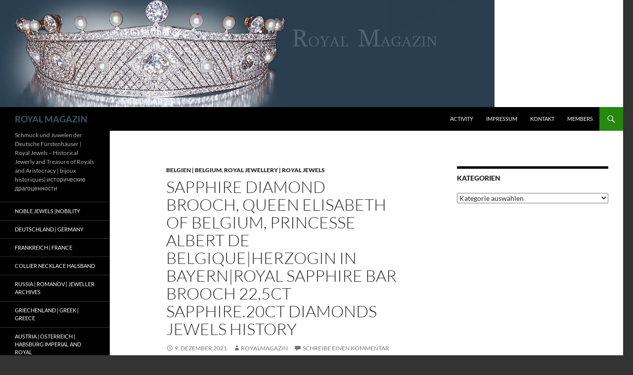

--- FILE ---
content_type: text/html; charset=UTF-8
request_url: https://royal-magazin.de/sapphire-diamond-brooch-queen-elisabeth-of-belgium-princesse-albert-de-belgiqueherzogin-in-bayernroyal-sapphire-bar-brooch-225ct-sapphire-20ct-diamonds-jewels-history/
body_size: 14319
content:
<!DOCTYPE html>
<html lang="de">
<head>
	<meta charset="UTF-8">
	<meta name="viewport" content="width=device-width, initial-scale=1.0">
	<title>Sapphire Diamond Brooch, Queen Elisabeth of Belgium, Princesse Albert de Belgique|Herzogin in Bayern|Royal Sapphire Bar Brooch 22,5ct Sapphire.20ct Diamonds Jewels History | ROYAL MAGAZIN</title>
	<link rel="profile" href="https://gmpg.org/xfn/11">
	<link rel="pingback" href="https://royal-magazin.de/xmlrpc.php">
	<meta name='robots' content='max-image-preview:large' />
<link rel="alternate" type="application/rss+xml" title="ROYAL MAGAZIN &raquo; Feed" href="https://royal-magazin.de/feed/" />
<link rel="alternate" type="application/rss+xml" title="ROYAL MAGAZIN &raquo; Kommentar-Feed" href="https://royal-magazin.de/comments/feed/" />
<link rel="alternate" type="application/rss+xml" title="ROYAL MAGAZIN &raquo; Kommentar-Feed zu Sapphire Diamond Brooch, Queen Elisabeth of Belgium, Princesse Albert de Belgique|Herzogin in Bayern|Royal Sapphire Bar Brooch 22,5ct Sapphire.20ct Diamonds Jewels History" href="https://royal-magazin.de/sapphire-diamond-brooch-queen-elisabeth-of-belgium-princesse-albert-de-belgiqueherzogin-in-bayernroyal-sapphire-bar-brooch-225ct-sapphire-20ct-diamonds-jewels-history/feed/" />
<link rel="alternate" title="oEmbed (JSON)" type="application/json+oembed" href="https://royal-magazin.de/wp-json/oembed/1.0/embed?url=https%3A%2F%2Froyal-magazin.de%2Fsapphire-diamond-brooch-queen-elisabeth-of-belgium-princesse-albert-de-belgiqueherzogin-in-bayernroyal-sapphire-bar-brooch-225ct-sapphire-20ct-diamonds-jewels-history%2F" />
<link rel="alternate" title="oEmbed (XML)" type="text/xml+oembed" href="https://royal-magazin.de/wp-json/oembed/1.0/embed?url=https%3A%2F%2Froyal-magazin.de%2Fsapphire-diamond-brooch-queen-elisabeth-of-belgium-princesse-albert-de-belgiqueherzogin-in-bayernroyal-sapphire-bar-brooch-225ct-sapphire-20ct-diamonds-jewels-history%2F&#038;format=xml" />
<style id='wp-img-auto-sizes-contain-inline-css'>
img:is([sizes=auto i],[sizes^="auto," i]){contain-intrinsic-size:3000px 1500px}
/*# sourceURL=wp-img-auto-sizes-contain-inline-css */
</style>
<style id='wp-emoji-styles-inline-css'>

	img.wp-smiley, img.emoji {
		display: inline !important;
		border: none !important;
		box-shadow: none !important;
		height: 1em !important;
		width: 1em !important;
		margin: 0 0.07em !important;
		vertical-align: -0.1em !important;
		background: none !important;
		padding: 0 !important;
	}
/*# sourceURL=wp-emoji-styles-inline-css */
</style>
<style id='wp-block-library-inline-css'>
:root{--wp-block-synced-color:#7a00df;--wp-block-synced-color--rgb:122,0,223;--wp-bound-block-color:var(--wp-block-synced-color);--wp-editor-canvas-background:#ddd;--wp-admin-theme-color:#007cba;--wp-admin-theme-color--rgb:0,124,186;--wp-admin-theme-color-darker-10:#006ba1;--wp-admin-theme-color-darker-10--rgb:0,107,160.5;--wp-admin-theme-color-darker-20:#005a87;--wp-admin-theme-color-darker-20--rgb:0,90,135;--wp-admin-border-width-focus:2px}@media (min-resolution:192dpi){:root{--wp-admin-border-width-focus:1.5px}}.wp-element-button{cursor:pointer}:root .has-very-light-gray-background-color{background-color:#eee}:root .has-very-dark-gray-background-color{background-color:#313131}:root .has-very-light-gray-color{color:#eee}:root .has-very-dark-gray-color{color:#313131}:root .has-vivid-green-cyan-to-vivid-cyan-blue-gradient-background{background:linear-gradient(135deg,#00d084,#0693e3)}:root .has-purple-crush-gradient-background{background:linear-gradient(135deg,#34e2e4,#4721fb 50%,#ab1dfe)}:root .has-hazy-dawn-gradient-background{background:linear-gradient(135deg,#faaca8,#dad0ec)}:root .has-subdued-olive-gradient-background{background:linear-gradient(135deg,#fafae1,#67a671)}:root .has-atomic-cream-gradient-background{background:linear-gradient(135deg,#fdd79a,#004a59)}:root .has-nightshade-gradient-background{background:linear-gradient(135deg,#330968,#31cdcf)}:root .has-midnight-gradient-background{background:linear-gradient(135deg,#020381,#2874fc)}:root{--wp--preset--font-size--normal:16px;--wp--preset--font-size--huge:42px}.has-regular-font-size{font-size:1em}.has-larger-font-size{font-size:2.625em}.has-normal-font-size{font-size:var(--wp--preset--font-size--normal)}.has-huge-font-size{font-size:var(--wp--preset--font-size--huge)}.has-text-align-center{text-align:center}.has-text-align-left{text-align:left}.has-text-align-right{text-align:right}.has-fit-text{white-space:nowrap!important}#end-resizable-editor-section{display:none}.aligncenter{clear:both}.items-justified-left{justify-content:flex-start}.items-justified-center{justify-content:center}.items-justified-right{justify-content:flex-end}.items-justified-space-between{justify-content:space-between}.screen-reader-text{border:0;clip-path:inset(50%);height:1px;margin:-1px;overflow:hidden;padding:0;position:absolute;width:1px;word-wrap:normal!important}.screen-reader-text:focus{background-color:#ddd;clip-path:none;color:#444;display:block;font-size:1em;height:auto;left:5px;line-height:normal;padding:15px 23px 14px;text-decoration:none;top:5px;width:auto;z-index:100000}html :where(.has-border-color){border-style:solid}html :where([style*=border-top-color]){border-top-style:solid}html :where([style*=border-right-color]){border-right-style:solid}html :where([style*=border-bottom-color]){border-bottom-style:solid}html :where([style*=border-left-color]){border-left-style:solid}html :where([style*=border-width]){border-style:solid}html :where([style*=border-top-width]){border-top-style:solid}html :where([style*=border-right-width]){border-right-style:solid}html :where([style*=border-bottom-width]){border-bottom-style:solid}html :where([style*=border-left-width]){border-left-style:solid}html :where(img[class*=wp-image-]){height:auto;max-width:100%}:where(figure){margin:0 0 1em}html :where(.is-position-sticky){--wp-admin--admin-bar--position-offset:var(--wp-admin--admin-bar--height,0px)}@media screen and (max-width:600px){html :where(.is-position-sticky){--wp-admin--admin-bar--position-offset:0px}}

/*# sourceURL=wp-block-library-inline-css */
</style><style id='wp-block-image-inline-css'>
.wp-block-image>a,.wp-block-image>figure>a{display:inline-block}.wp-block-image img{box-sizing:border-box;height:auto;max-width:100%;vertical-align:bottom}@media not (prefers-reduced-motion){.wp-block-image img.hide{visibility:hidden}.wp-block-image img.show{animation:show-content-image .4s}}.wp-block-image[style*=border-radius] img,.wp-block-image[style*=border-radius]>a{border-radius:inherit}.wp-block-image.has-custom-border img{box-sizing:border-box}.wp-block-image.aligncenter{text-align:center}.wp-block-image.alignfull>a,.wp-block-image.alignwide>a{width:100%}.wp-block-image.alignfull img,.wp-block-image.alignwide img{height:auto;width:100%}.wp-block-image .aligncenter,.wp-block-image .alignleft,.wp-block-image .alignright,.wp-block-image.aligncenter,.wp-block-image.alignleft,.wp-block-image.alignright{display:table}.wp-block-image .aligncenter>figcaption,.wp-block-image .alignleft>figcaption,.wp-block-image .alignright>figcaption,.wp-block-image.aligncenter>figcaption,.wp-block-image.alignleft>figcaption,.wp-block-image.alignright>figcaption{caption-side:bottom;display:table-caption}.wp-block-image .alignleft{float:left;margin:.5em 1em .5em 0}.wp-block-image .alignright{float:right;margin:.5em 0 .5em 1em}.wp-block-image .aligncenter{margin-left:auto;margin-right:auto}.wp-block-image :where(figcaption){margin-bottom:1em;margin-top:.5em}.wp-block-image.is-style-circle-mask img{border-radius:9999px}@supports ((-webkit-mask-image:none) or (mask-image:none)) or (-webkit-mask-image:none){.wp-block-image.is-style-circle-mask img{border-radius:0;-webkit-mask-image:url('data:image/svg+xml;utf8,<svg viewBox="0 0 100 100" xmlns="http://www.w3.org/2000/svg"><circle cx="50" cy="50" r="50"/></svg>');mask-image:url('data:image/svg+xml;utf8,<svg viewBox="0 0 100 100" xmlns="http://www.w3.org/2000/svg"><circle cx="50" cy="50" r="50"/></svg>');mask-mode:alpha;-webkit-mask-position:center;mask-position:center;-webkit-mask-repeat:no-repeat;mask-repeat:no-repeat;-webkit-mask-size:contain;mask-size:contain}}:root :where(.wp-block-image.is-style-rounded img,.wp-block-image .is-style-rounded img){border-radius:9999px}.wp-block-image figure{margin:0}.wp-lightbox-container{display:flex;flex-direction:column;position:relative}.wp-lightbox-container img{cursor:zoom-in}.wp-lightbox-container img:hover+button{opacity:1}.wp-lightbox-container button{align-items:center;backdrop-filter:blur(16px) saturate(180%);background-color:#5a5a5a40;border:none;border-radius:4px;cursor:zoom-in;display:flex;height:20px;justify-content:center;opacity:0;padding:0;position:absolute;right:16px;text-align:center;top:16px;width:20px;z-index:100}@media not (prefers-reduced-motion){.wp-lightbox-container button{transition:opacity .2s ease}}.wp-lightbox-container button:focus-visible{outline:3px auto #5a5a5a40;outline:3px auto -webkit-focus-ring-color;outline-offset:3px}.wp-lightbox-container button:hover{cursor:pointer;opacity:1}.wp-lightbox-container button:focus{opacity:1}.wp-lightbox-container button:focus,.wp-lightbox-container button:hover,.wp-lightbox-container button:not(:hover):not(:active):not(.has-background){background-color:#5a5a5a40;border:none}.wp-lightbox-overlay{box-sizing:border-box;cursor:zoom-out;height:100vh;left:0;overflow:hidden;position:fixed;top:0;visibility:hidden;width:100%;z-index:100000}.wp-lightbox-overlay .close-button{align-items:center;cursor:pointer;display:flex;justify-content:center;min-height:40px;min-width:40px;padding:0;position:absolute;right:calc(env(safe-area-inset-right) + 16px);top:calc(env(safe-area-inset-top) + 16px);z-index:5000000}.wp-lightbox-overlay .close-button:focus,.wp-lightbox-overlay .close-button:hover,.wp-lightbox-overlay .close-button:not(:hover):not(:active):not(.has-background){background:none;border:none}.wp-lightbox-overlay .lightbox-image-container{height:var(--wp--lightbox-container-height);left:50%;overflow:hidden;position:absolute;top:50%;transform:translate(-50%,-50%);transform-origin:top left;width:var(--wp--lightbox-container-width);z-index:9999999999}.wp-lightbox-overlay .wp-block-image{align-items:center;box-sizing:border-box;display:flex;height:100%;justify-content:center;margin:0;position:relative;transform-origin:0 0;width:100%;z-index:3000000}.wp-lightbox-overlay .wp-block-image img{height:var(--wp--lightbox-image-height);min-height:var(--wp--lightbox-image-height);min-width:var(--wp--lightbox-image-width);width:var(--wp--lightbox-image-width)}.wp-lightbox-overlay .wp-block-image figcaption{display:none}.wp-lightbox-overlay button{background:none;border:none}.wp-lightbox-overlay .scrim{background-color:#fff;height:100%;opacity:.9;position:absolute;width:100%;z-index:2000000}.wp-lightbox-overlay.active{visibility:visible}@media not (prefers-reduced-motion){.wp-lightbox-overlay.active{animation:turn-on-visibility .25s both}.wp-lightbox-overlay.active img{animation:turn-on-visibility .35s both}.wp-lightbox-overlay.show-closing-animation:not(.active){animation:turn-off-visibility .35s both}.wp-lightbox-overlay.show-closing-animation:not(.active) img{animation:turn-off-visibility .25s both}.wp-lightbox-overlay.zoom.active{animation:none;opacity:1;visibility:visible}.wp-lightbox-overlay.zoom.active .lightbox-image-container{animation:lightbox-zoom-in .4s}.wp-lightbox-overlay.zoom.active .lightbox-image-container img{animation:none}.wp-lightbox-overlay.zoom.active .scrim{animation:turn-on-visibility .4s forwards}.wp-lightbox-overlay.zoom.show-closing-animation:not(.active){animation:none}.wp-lightbox-overlay.zoom.show-closing-animation:not(.active) .lightbox-image-container{animation:lightbox-zoom-out .4s}.wp-lightbox-overlay.zoom.show-closing-animation:not(.active) .lightbox-image-container img{animation:none}.wp-lightbox-overlay.zoom.show-closing-animation:not(.active) .scrim{animation:turn-off-visibility .4s forwards}}@keyframes show-content-image{0%{visibility:hidden}99%{visibility:hidden}to{visibility:visible}}@keyframes turn-on-visibility{0%{opacity:0}to{opacity:1}}@keyframes turn-off-visibility{0%{opacity:1;visibility:visible}99%{opacity:0;visibility:visible}to{opacity:0;visibility:hidden}}@keyframes lightbox-zoom-in{0%{transform:translate(calc((-100vw + var(--wp--lightbox-scrollbar-width))/2 + var(--wp--lightbox-initial-left-position)),calc(-50vh + var(--wp--lightbox-initial-top-position))) scale(var(--wp--lightbox-scale))}to{transform:translate(-50%,-50%) scale(1)}}@keyframes lightbox-zoom-out{0%{transform:translate(-50%,-50%) scale(1);visibility:visible}99%{visibility:visible}to{transform:translate(calc((-100vw + var(--wp--lightbox-scrollbar-width))/2 + var(--wp--lightbox-initial-left-position)),calc(-50vh + var(--wp--lightbox-initial-top-position))) scale(var(--wp--lightbox-scale));visibility:hidden}}
/*# sourceURL=https://royal-magazin.de/wp-includes/blocks/image/style.min.css */
</style>
<style id='wp-block-image-theme-inline-css'>
:root :where(.wp-block-image figcaption){color:#555;font-size:13px;text-align:center}.is-dark-theme :root :where(.wp-block-image figcaption){color:#ffffffa6}.wp-block-image{margin:0 0 1em}
/*# sourceURL=https://royal-magazin.de/wp-includes/blocks/image/theme.min.css */
</style>
<style id='wp-block-paragraph-inline-css'>
.is-small-text{font-size:.875em}.is-regular-text{font-size:1em}.is-large-text{font-size:2.25em}.is-larger-text{font-size:3em}.has-drop-cap:not(:focus):first-letter{float:left;font-size:8.4em;font-style:normal;font-weight:100;line-height:.68;margin:.05em .1em 0 0;text-transform:uppercase}body.rtl .has-drop-cap:not(:focus):first-letter{float:none;margin-left:.1em}p.has-drop-cap.has-background{overflow:hidden}:root :where(p.has-background){padding:1.25em 2.375em}:where(p.has-text-color:not(.has-link-color)) a{color:inherit}p.has-text-align-left[style*="writing-mode:vertical-lr"],p.has-text-align-right[style*="writing-mode:vertical-rl"]{rotate:180deg}
/*# sourceURL=https://royal-magazin.de/wp-includes/blocks/paragraph/style.min.css */
</style>
<style id='global-styles-inline-css'>
:root{--wp--preset--aspect-ratio--square: 1;--wp--preset--aspect-ratio--4-3: 4/3;--wp--preset--aspect-ratio--3-4: 3/4;--wp--preset--aspect-ratio--3-2: 3/2;--wp--preset--aspect-ratio--2-3: 2/3;--wp--preset--aspect-ratio--16-9: 16/9;--wp--preset--aspect-ratio--9-16: 9/16;--wp--preset--color--black: #000;--wp--preset--color--cyan-bluish-gray: #abb8c3;--wp--preset--color--white: #fff;--wp--preset--color--pale-pink: #f78da7;--wp--preset--color--vivid-red: #cf2e2e;--wp--preset--color--luminous-vivid-orange: #ff6900;--wp--preset--color--luminous-vivid-amber: #fcb900;--wp--preset--color--light-green-cyan: #7bdcb5;--wp--preset--color--vivid-green-cyan: #00d084;--wp--preset--color--pale-cyan-blue: #8ed1fc;--wp--preset--color--vivid-cyan-blue: #0693e3;--wp--preset--color--vivid-purple: #9b51e0;--wp--preset--color--green: #24890d;--wp--preset--color--dark-gray: #2b2b2b;--wp--preset--color--medium-gray: #767676;--wp--preset--color--light-gray: #f5f5f5;--wp--preset--gradient--vivid-cyan-blue-to-vivid-purple: linear-gradient(135deg,rgb(6,147,227) 0%,rgb(155,81,224) 100%);--wp--preset--gradient--light-green-cyan-to-vivid-green-cyan: linear-gradient(135deg,rgb(122,220,180) 0%,rgb(0,208,130) 100%);--wp--preset--gradient--luminous-vivid-amber-to-luminous-vivid-orange: linear-gradient(135deg,rgb(252,185,0) 0%,rgb(255,105,0) 100%);--wp--preset--gradient--luminous-vivid-orange-to-vivid-red: linear-gradient(135deg,rgb(255,105,0) 0%,rgb(207,46,46) 100%);--wp--preset--gradient--very-light-gray-to-cyan-bluish-gray: linear-gradient(135deg,rgb(238,238,238) 0%,rgb(169,184,195) 100%);--wp--preset--gradient--cool-to-warm-spectrum: linear-gradient(135deg,rgb(74,234,220) 0%,rgb(151,120,209) 20%,rgb(207,42,186) 40%,rgb(238,44,130) 60%,rgb(251,105,98) 80%,rgb(254,248,76) 100%);--wp--preset--gradient--blush-light-purple: linear-gradient(135deg,rgb(255,206,236) 0%,rgb(152,150,240) 100%);--wp--preset--gradient--blush-bordeaux: linear-gradient(135deg,rgb(254,205,165) 0%,rgb(254,45,45) 50%,rgb(107,0,62) 100%);--wp--preset--gradient--luminous-dusk: linear-gradient(135deg,rgb(255,203,112) 0%,rgb(199,81,192) 50%,rgb(65,88,208) 100%);--wp--preset--gradient--pale-ocean: linear-gradient(135deg,rgb(255,245,203) 0%,rgb(182,227,212) 50%,rgb(51,167,181) 100%);--wp--preset--gradient--electric-grass: linear-gradient(135deg,rgb(202,248,128) 0%,rgb(113,206,126) 100%);--wp--preset--gradient--midnight: linear-gradient(135deg,rgb(2,3,129) 0%,rgb(40,116,252) 100%);--wp--preset--font-size--small: 13px;--wp--preset--font-size--medium: 20px;--wp--preset--font-size--large: 36px;--wp--preset--font-size--x-large: 42px;--wp--preset--spacing--20: 0.44rem;--wp--preset--spacing--30: 0.67rem;--wp--preset--spacing--40: 1rem;--wp--preset--spacing--50: 1.5rem;--wp--preset--spacing--60: 2.25rem;--wp--preset--spacing--70: 3.38rem;--wp--preset--spacing--80: 5.06rem;--wp--preset--shadow--natural: 6px 6px 9px rgba(0, 0, 0, 0.2);--wp--preset--shadow--deep: 12px 12px 50px rgba(0, 0, 0, 0.4);--wp--preset--shadow--sharp: 6px 6px 0px rgba(0, 0, 0, 0.2);--wp--preset--shadow--outlined: 6px 6px 0px -3px rgb(255, 255, 255), 6px 6px rgb(0, 0, 0);--wp--preset--shadow--crisp: 6px 6px 0px rgb(0, 0, 0);}:where(.is-layout-flex){gap: 0.5em;}:where(.is-layout-grid){gap: 0.5em;}body .is-layout-flex{display: flex;}.is-layout-flex{flex-wrap: wrap;align-items: center;}.is-layout-flex > :is(*, div){margin: 0;}body .is-layout-grid{display: grid;}.is-layout-grid > :is(*, div){margin: 0;}:where(.wp-block-columns.is-layout-flex){gap: 2em;}:where(.wp-block-columns.is-layout-grid){gap: 2em;}:where(.wp-block-post-template.is-layout-flex){gap: 1.25em;}:where(.wp-block-post-template.is-layout-grid){gap: 1.25em;}.has-black-color{color: var(--wp--preset--color--black) !important;}.has-cyan-bluish-gray-color{color: var(--wp--preset--color--cyan-bluish-gray) !important;}.has-white-color{color: var(--wp--preset--color--white) !important;}.has-pale-pink-color{color: var(--wp--preset--color--pale-pink) !important;}.has-vivid-red-color{color: var(--wp--preset--color--vivid-red) !important;}.has-luminous-vivid-orange-color{color: var(--wp--preset--color--luminous-vivid-orange) !important;}.has-luminous-vivid-amber-color{color: var(--wp--preset--color--luminous-vivid-amber) !important;}.has-light-green-cyan-color{color: var(--wp--preset--color--light-green-cyan) !important;}.has-vivid-green-cyan-color{color: var(--wp--preset--color--vivid-green-cyan) !important;}.has-pale-cyan-blue-color{color: var(--wp--preset--color--pale-cyan-blue) !important;}.has-vivid-cyan-blue-color{color: var(--wp--preset--color--vivid-cyan-blue) !important;}.has-vivid-purple-color{color: var(--wp--preset--color--vivid-purple) !important;}.has-black-background-color{background-color: var(--wp--preset--color--black) !important;}.has-cyan-bluish-gray-background-color{background-color: var(--wp--preset--color--cyan-bluish-gray) !important;}.has-white-background-color{background-color: var(--wp--preset--color--white) !important;}.has-pale-pink-background-color{background-color: var(--wp--preset--color--pale-pink) !important;}.has-vivid-red-background-color{background-color: var(--wp--preset--color--vivid-red) !important;}.has-luminous-vivid-orange-background-color{background-color: var(--wp--preset--color--luminous-vivid-orange) !important;}.has-luminous-vivid-amber-background-color{background-color: var(--wp--preset--color--luminous-vivid-amber) !important;}.has-light-green-cyan-background-color{background-color: var(--wp--preset--color--light-green-cyan) !important;}.has-vivid-green-cyan-background-color{background-color: var(--wp--preset--color--vivid-green-cyan) !important;}.has-pale-cyan-blue-background-color{background-color: var(--wp--preset--color--pale-cyan-blue) !important;}.has-vivid-cyan-blue-background-color{background-color: var(--wp--preset--color--vivid-cyan-blue) !important;}.has-vivid-purple-background-color{background-color: var(--wp--preset--color--vivid-purple) !important;}.has-black-border-color{border-color: var(--wp--preset--color--black) !important;}.has-cyan-bluish-gray-border-color{border-color: var(--wp--preset--color--cyan-bluish-gray) !important;}.has-white-border-color{border-color: var(--wp--preset--color--white) !important;}.has-pale-pink-border-color{border-color: var(--wp--preset--color--pale-pink) !important;}.has-vivid-red-border-color{border-color: var(--wp--preset--color--vivid-red) !important;}.has-luminous-vivid-orange-border-color{border-color: var(--wp--preset--color--luminous-vivid-orange) !important;}.has-luminous-vivid-amber-border-color{border-color: var(--wp--preset--color--luminous-vivid-amber) !important;}.has-light-green-cyan-border-color{border-color: var(--wp--preset--color--light-green-cyan) !important;}.has-vivid-green-cyan-border-color{border-color: var(--wp--preset--color--vivid-green-cyan) !important;}.has-pale-cyan-blue-border-color{border-color: var(--wp--preset--color--pale-cyan-blue) !important;}.has-vivid-cyan-blue-border-color{border-color: var(--wp--preset--color--vivid-cyan-blue) !important;}.has-vivid-purple-border-color{border-color: var(--wp--preset--color--vivid-purple) !important;}.has-vivid-cyan-blue-to-vivid-purple-gradient-background{background: var(--wp--preset--gradient--vivid-cyan-blue-to-vivid-purple) !important;}.has-light-green-cyan-to-vivid-green-cyan-gradient-background{background: var(--wp--preset--gradient--light-green-cyan-to-vivid-green-cyan) !important;}.has-luminous-vivid-amber-to-luminous-vivid-orange-gradient-background{background: var(--wp--preset--gradient--luminous-vivid-amber-to-luminous-vivid-orange) !important;}.has-luminous-vivid-orange-to-vivid-red-gradient-background{background: var(--wp--preset--gradient--luminous-vivid-orange-to-vivid-red) !important;}.has-very-light-gray-to-cyan-bluish-gray-gradient-background{background: var(--wp--preset--gradient--very-light-gray-to-cyan-bluish-gray) !important;}.has-cool-to-warm-spectrum-gradient-background{background: var(--wp--preset--gradient--cool-to-warm-spectrum) !important;}.has-blush-light-purple-gradient-background{background: var(--wp--preset--gradient--blush-light-purple) !important;}.has-blush-bordeaux-gradient-background{background: var(--wp--preset--gradient--blush-bordeaux) !important;}.has-luminous-dusk-gradient-background{background: var(--wp--preset--gradient--luminous-dusk) !important;}.has-pale-ocean-gradient-background{background: var(--wp--preset--gradient--pale-ocean) !important;}.has-electric-grass-gradient-background{background: var(--wp--preset--gradient--electric-grass) !important;}.has-midnight-gradient-background{background: var(--wp--preset--gradient--midnight) !important;}.has-small-font-size{font-size: var(--wp--preset--font-size--small) !important;}.has-medium-font-size{font-size: var(--wp--preset--font-size--medium) !important;}.has-large-font-size{font-size: var(--wp--preset--font-size--large) !important;}.has-x-large-font-size{font-size: var(--wp--preset--font-size--x-large) !important;}
/*# sourceURL=global-styles-inline-css */
</style>

<style id='classic-theme-styles-inline-css'>
/*! This file is auto-generated */
.wp-block-button__link{color:#fff;background-color:#32373c;border-radius:9999px;box-shadow:none;text-decoration:none;padding:calc(.667em + 2px) calc(1.333em + 2px);font-size:1.125em}.wp-block-file__button{background:#32373c;color:#fff;text-decoration:none}
/*# sourceURL=/wp-includes/css/classic-themes.min.css */
</style>
<link rel='stylesheet' id='twentyfourteen-lato-css' href='https://royal-magazin.de/wp-content/themes/twentyfourteen/fonts/font-lato.css?ver=20230328' media='all' />
<link rel='stylesheet' id='genericons-css' href='https://royal-magazin.de/wp-content/themes/twentyfourteen/genericons/genericons.css?ver=20251101' media='all' />
<link rel='stylesheet' id='twentyfourteen-style-css' href='https://royal-magazin.de/wp-content/themes/twentyfourteen/style.css?ver=20251202' media='all' />
<link rel='stylesheet' id='twentyfourteen-block-style-css' href='https://royal-magazin.de/wp-content/themes/twentyfourteen/css/blocks.css?ver=20250715' media='all' />
<link rel='stylesheet' id='wp-my-instagram-css' href='https://royal-magazin.de/wp-content/plugins/wp-my-instagram/css/style.css?ver=1.0' media='all' />
<script src="https://royal-magazin.de/wp-includes/js/jquery/jquery.min.js?ver=3.7.1" id="jquery-core-js"></script>
<script src="https://royal-magazin.de/wp-includes/js/jquery/jquery-migrate.min.js?ver=3.4.1" id="jquery-migrate-js"></script>
<script src="https://royal-magazin.de/wp-content/themes/twentyfourteen/js/functions.js?ver=20250729" id="twentyfourteen-script-js" defer data-wp-strategy="defer"></script>
<link rel="https://api.w.org/" href="https://royal-magazin.de/wp-json/" /><link rel="alternate" title="JSON" type="application/json" href="https://royal-magazin.de/wp-json/wp/v2/posts/10777" /><link rel="EditURI" type="application/rsd+xml" title="RSD" href="https://royal-magazin.de/xmlrpc.php?rsd" />
<meta name="generator" content="WordPress 6.9" />
<link rel="canonical" href="https://royal-magazin.de/sapphire-diamond-brooch-queen-elisabeth-of-belgium-princesse-albert-de-belgiqueherzogin-in-bayernroyal-sapphire-bar-brooch-225ct-sapphire-20ct-diamonds-jewels-history/" />
<link rel='shortlink' href='https://royal-magazin.de/?p=10777' />
<link rel="author" href="http://plus.google.com/11394042561125030340/"/>
<link rel="publisher" href="http://plus.google.com/11394042561125030340/"/>
<style type='text/css'>.rp4wp-related-posts ul{width:100%;padding:0;margin:0;float:left;}
.rp4wp-related-posts ul>li{list-style:none;padding:0;margin:0;padding-bottom:20px;clear:both;}
.rp4wp-related-posts ul>li>p{margin:0;padding:0;}
.rp4wp-related-post-image{width:35%;padding-right:25px;-moz-box-sizing:border-box;-webkit-box-sizing:border-box;box-sizing:border-box;float:left;}</style>
<style>.recentcomments a{display:inline !important;padding:0 !important;margin:0 !important;}</style>		<style type="text/css" id="twentyfourteen-header-css">
				.site-title a {
			color: #365b66;
		}
		</style>
		<style id="custom-background-css">
body.custom-background { background-color: #333333; }
</style>
	<link rel="icon" href="https://royal-magazin.de/wp-content/uploads/cropped-tiara_royal_magazin-32x32.jpg" sizes="32x32" />
<link rel="icon" href="https://royal-magazin.de/wp-content/uploads/cropped-tiara_royal_magazin-192x192.jpg" sizes="192x192" />
<link rel="apple-touch-icon" href="https://royal-magazin.de/wp-content/uploads/cropped-tiara_royal_magazin-180x180.jpg" />
<meta name="msapplication-TileImage" content="https://royal-magazin.de/wp-content/uploads/cropped-tiara_royal_magazin-270x270.jpg" />
</head>

<body class="wp-singular post-template-default single single-post postid-10777 single-format-standard custom-background wp-custom-logo wp-embed-responsive wp-theme-twentyfourteen header-image singular">
<a class="screen-reader-text skip-link" href="#content">
	Zum Inhalt springen</a>
<div id="page" class="hfeed site">
			<div id="site-header">
		<a href="https://royal-magazin.de/" rel="home" >
			<img src="https://royal-magazin.de/wp-content/uploads/copy-tiara_royal_magazin.jpg" width="1000" height="217" alt="ROYAL MAGAZIN" srcset="https://royal-magazin.de/wp-content/uploads/copy-tiara_royal_magazin.jpg 1000w, https://royal-magazin.de/wp-content/uploads/copy-tiara_royal_magazin-300x65.jpg 300w, https://royal-magazin.de/wp-content/uploads/copy-tiara_royal_magazin-500x108.jpg 500w" sizes="(max-width: 1000px) 100vw, 1000px" decoding="async" fetchpriority="high" />		</a>
	</div>
	
	<header id="masthead" class="site-header">
		<div class="header-main">
							<h1 class="site-title"><a href="https://royal-magazin.de/" rel="home" >ROYAL MAGAZIN</a></h1>
			
			<div class="search-toggle">
				<a href="#search-container" class="screen-reader-text" aria-expanded="false" aria-controls="search-container">
					Suchen				</a>
			</div>

			<nav id="primary-navigation" class="site-navigation primary-navigation">
				<button class="menu-toggle">Primäres Menü</button>
				<div id="primary-menu" class="nav-menu"><ul>
<li class="page_item page-item-3375"><a href="https://royal-magazin.de/activity/">Activity</a></li>
<li class="page_item page-item-2"><a href="https://royal-magazin.de/impressum/">Impressum</a></li>
<li class="page_item page-item-34"><a href="https://royal-magazin.de/kontakt/">Kontakt</a></li>
<li class="page_item page-item-3376"><a href="https://royal-magazin.de/members/">Members</a></li>
</ul></div>
			</nav>
		</div>

		<div id="search-container" class="search-box-wrapper hide">
			<div class="search-box">
				<form role="search" method="get" class="search-form" action="https://royal-magazin.de/">
				<label>
					<span class="screen-reader-text">Suche nach:</span>
					<input type="search" class="search-field" placeholder="Suchen …" value="" name="s" />
				</label>
				<input type="submit" class="search-submit" value="Suchen" />
			</form>			</div>
		</div>
	</header><!-- #masthead -->

	<div id="main" class="site-main">

	<div id="primary" class="content-area">
		<div id="content" class="site-content" role="main">
			
<article id="post-10777" class="post-10777 post type-post status-publish format-standard hentry category-belgien-belgium category-royal-jewellery tag-herzogin-in-bayern tag-princess-albert-de-belgique tag-queen-elisabeth-of-belgium tag-royal-sapphires tag-sapphire-and-diamond-bar-brooch tag-sapphire-dimaond-brooch">
	
	<header class="entry-header">
				<div class="entry-meta">
			<span class="cat-links"><a href="https://royal-magazin.de/category/belgien-belgium/" rel="category tag">Belgien | Belgium</a>, <a href="https://royal-magazin.de/category/royal-jewellery/" rel="category tag">Royal Jewellery | Royal Jewels</a></span>
		</div>
			<h1 class="entry-title">Sapphire Diamond Brooch, Queen Elisabeth of Belgium, Princesse Albert de Belgique|Herzogin in Bayern|Royal Sapphire Bar Brooch 22,5ct Sapphire.20ct Diamonds Jewels History</h1>
		<div class="entry-meta">
			<span class="entry-date"><a href="https://royal-magazin.de/sapphire-diamond-brooch-queen-elisabeth-of-belgium-princesse-albert-de-belgiqueherzogin-in-bayernroyal-sapphire-bar-brooch-225ct-sapphire-20ct-diamonds-jewels-history/" rel="bookmark"><time class="entry-date" datetime="2021-12-09T15:19:08+01:00">9. Dezember 2021</time></a></span> <span class="byline"><span class="author vcard"><a class="url fn n" href="https://royal-magazin.de/author/royalmagazin/" rel="author">royalmagazin</a></span></span>			<span class="comments-link"><a href="https://royal-magazin.de/sapphire-diamond-brooch-queen-elisabeth-of-belgium-princesse-albert-de-belgiqueherzogin-in-bayernroyal-sapphire-bar-brooch-225ct-sapphire-20ct-diamonds-jewels-history/#respond">Schreibe einen Kommentar</a></span>
						</div><!-- .entry-meta -->
	</header><!-- .entry-header -->

		<div class="entry-content">
		
<figure class="wp-block-image size-full"><a href="https://royal-magazin.de/belgium/sapphire-diamond-brooch-22-5ct-sapphire-belgium-queen-elisabeth.htm"><img decoding="async" width="450" height="550" src="https://royal-magazin.de/wp-content/uploads/sapphire-diamond-brooch-belgium-queen-elisabeth.jpg" alt="Sapphire Diamond Brooch, Queen Elisabeth of Belgium, Princesse Albert de Belgique|Herzogin in Bayern|Royal Sapphire Bar Brooch 22,5ct Sapphire.20ct Diamonds Jewels History" class="wp-image-10778" srcset="https://royal-magazin.de/wp-content/uploads/sapphire-diamond-brooch-belgium-queen-elisabeth.jpg 450w, https://royal-magazin.de/wp-content/uploads/sapphire-diamond-brooch-belgium-queen-elisabeth-245x300.jpg 245w" sizes="(max-width: 450px) 100vw, 450px" /></a><figcaption>Sapphire Diamond Brooch, Queen Elisabeth of Belgium, Princesse Albert de Belgique|Herzogin in Bayern|Royal Sapphire Bar Brooch 22,5ct Sapphire.20ct Diamonds Jewels History </figcaption></figure>



<p><a href="https://royal-magazin.de/belgium/sapphire-diamond-brooch-22-5ct-sapphire-belgium-queen-elisabeth.htm">Sapphire Diamond Brooch, Queen Elisabeth of Belgium, Princesse Albert de Belgique|Herzogin in Bayern|Royal Sapphire Bar Brooch 22,5ct Sapphire.20ct Diamonds Jewels History</a></p>



<p></p>
<div class='rp4wp-related-posts'>
<h3>older posts</h3>
<ul>
<li><div class='rp4wp-related-post-content'>
<a href='https://royal-magazin.de/belgian-royal-jewels/'>Pampilles- Waterfall Diamond Brooch Queen Fabiola - Queen Mathilde Belgian Royal Jewels</a><p>Schmuck und Juwelen des belgischen Königshauses &nbsp; Wasserfall Brosche mit Diamanten von Fabiola Königin von&hellip;</p></div>
</li>
<li><div class='rp4wp-related-post-content'>
<a href='https://royal-magazin.de/queen-victorias-turquoise-sevignes-royal-jewels/'>Queen Victoria's Turquoise Sévignés | Royal Jewels</a><p>The story of Queen Victoria's private royal jewels: Queen Victoria's Turquoise Sévignés | Royal Jewels&hellip;</p></div>
</li>
<li><div class='rp4wp-related-post-content'>
<a href='https://royal-magazin.de/sapphire-jubilee-to-queen-elizabeth-ii-1952-2017/'>Sapphire Jubilee to Queen Elizabeth II  | 1952-2017</a><p>Today marks The Queen's #SapphireJubilee - In London, royal gun salutes commemorated the occasion across&hellip;</p></div>
</li>
</ul>
</div>	</div><!-- .entry-content -->
	
	<footer class="entry-meta"><span class="tag-links"><a href="https://royal-magazin.de/royal%20jewels%20history%20adel%20jewelry%20tiara%20diadem/herzogin-in-bayern/" rel="tag">herzogin in bayern</a><a href="https://royal-magazin.de/royal%20jewels%20history%20adel%20jewelry%20tiara%20diadem/princess-albert-de-belgique/" rel="tag">Princess Albert de Belgique</a><a href="https://royal-magazin.de/royal%20jewels%20history%20adel%20jewelry%20tiara%20diadem/queen-elisabeth-of-belgium/" rel="tag">Queen Elisabeth of Belgium</a><a href="https://royal-magazin.de/royal%20jewels%20history%20adel%20jewelry%20tiara%20diadem/royal-sapphires/" rel="tag">royal sapphires</a><a href="https://royal-magazin.de/royal%20jewels%20history%20adel%20jewelry%20tiara%20diadem/sapphire-and-diamond-bar-brooch/" rel="tag">sapphire and diamond bar brooch</a><a href="https://royal-magazin.de/royal%20jewels%20history%20adel%20jewelry%20tiara%20diadem/sapphire-dimaond-brooch/" rel="tag">Sapphire Dimaond Brooch</a></span></footer></article><!-- #post-10777 -->
		<nav class="navigation post-navigation">
		<h1 class="screen-reader-text">
			Beitragsnavigation		</h1>
		<div class="nav-links">
			<a href="https://royal-magazin.de/turquoise-diamond-tiara-cartier-queen-elisabeth-of-the-belgians-royal-jewels/" rel="prev"><span class="meta-nav">Vorheriger Beitrag</span>Turquoise Diamond Tiara | Cartier | Queen Elisabeth of the Belgians Royal Jewels</a><a href="https://royal-magazin.de/emerald-diamond-brooch-bandeau-art-deco-in-diamonds-queen-elisabeth-of-the-belges/" rel="next"><span class="meta-nav">Nächster Beitrag</span>Emerald Diamond Brooch | Bandeau Art Deco in Diamonds Queen Elisabeth of the Belges</a>			</div><!-- .nav-links -->
		</nav><!-- .navigation -->
		
<div id="comments" class="comments-area">

	
		<div id="respond" class="comment-respond">
		<h3 id="reply-title" class="comment-reply-title">Schreibe einen Kommentar <small><a rel="nofollow" id="cancel-comment-reply-link" href="/sapphire-diamond-brooch-queen-elisabeth-of-belgium-princesse-albert-de-belgiqueherzogin-in-bayernroyal-sapphire-bar-brooch-225ct-sapphire-20ct-diamonds-jewels-history/#respond" style="display:none;">Antwort abbrechen</a></small></h3><p class="must-log-in">Du musst <a href="https://royal-magazin.de/wp-login.php?redirect_to=https%3A%2F%2Froyal-magazin.de%2Fsapphire-diamond-brooch-queen-elisabeth-of-belgium-princesse-albert-de-belgiqueherzogin-in-bayernroyal-sapphire-bar-brooch-225ct-sapphire-20ct-diamonds-jewels-history%2F">angemeldet</a> sein, um einen Kommentar abzugeben.</p>	</div><!-- #respond -->
	
</div><!-- #comments -->
		</div><!-- #content -->
	</div><!-- #primary -->

<div id="content-sidebar" class="content-sidebar widget-area" role="complementary">
	<aside id="categories-3" class="widget widget_categories"><h1 class="widget-title">Kategorien</h1><form action="https://royal-magazin.de" method="get"><label class="screen-reader-text" for="cat">Kategorien</label><select  name='cat' id='cat' class='postform'>
	<option value='-1'>Kategorie auswählen</option>
	<option class="level-0" value="1094">Aegypten | Egypt</option>
	<option class="level-0" value="711">Albanien | Albania</option>
	<option class="level-0" value="212">Amerika | America USA | Dollar Princesses</option>
	<option class="level-0" value="317">Anhalt | Germany &#8211; Deutschland</option>
	<option class="level-0" value="3787">Archduchess Austrian wedding presents</option>
	<option class="level-0" value="3922">Aristocratic Tiaras Aristocratic Tiara</option>
	<option class="level-0" value="449">Austria | Österreich | Habsburg Imperial and Royal</option>
	<option class="level-0" value="1931">Baden | German | Germany</option>
	<option class="level-0" value="2526">Battenberg | Germany</option>
	<option class="level-0" value="183">Bayern | Bavaria | Germany</option>
	<option class="level-0" value="112">Belgien | Belgium</option>
	<option class="level-0" value="4611">Boucheron | Boucheron Jewel Diadem Tiara</option>
	<option class="level-0" value="3049">Bourbon &#8211; Two Sicilies | Duke of Calabria</option>
	<option class="level-0" value="1232">Bourbon-Parma |Borbón-Parma| Bourbon-Parme</option>
	<option class="level-0" value="2105">Brasilien | Brazil</option>
	<option class="level-0" value="5293">Brunei | Bolkiah Royal Family</option>
	<option class="level-0" value="163">Bulgarien | Bulgaria</option>
	<option class="level-0" value="4735">Cartier | Maison CARTIER</option>
	<option class="level-0" value="2395">Chaumet | Maison Chaumet</option>
	<option class="level-0" value="102">Collier Necklace Halsband</option>
	<option class="level-0" value="4661">Coronation | Coronation Tiaras -Coronation Jewels</option>
	<option class="level-0" value="3460">Count and Countess of Paris | Comtesse de Paris | Orléans</option>
	<option class="level-0" value="4907">CROY | DUCHESS OF Croÿ| Princesse de Croÿ</option>
	<option class="level-0" value="1009">Dänemark | Denmark</option>
	<option class="level-0" value="3">Deutschland | Germany</option>
	<option class="level-0" value="128">Deutschland-Germany | Thurn &amp; Taxis</option>
	<option class="level-0" value="2912">Empress Auguste Victoria | Kaiserin Auguste Viktoria die prachtvolle Juwelensammlung der Kaiserin</option>
	<option class="level-0" value="150">England | Great Britain</option>
	<option class="level-0" value="13">Faberge | Fabergé</option>
	<option class="level-0" value="4974">Fleur de Lys | Lily French Lily | Bourbonen Lilie | Crown Fleurs de Lys</option>
	<option class="level-0" value="101">Frankreich | France</option>
	<option class="level-0" value="2157">Fringe Tiara | Tiare Russe| Diamond Kokoshnik</option>
	<option class="level-0" value="5656">Fürsten Prince of Hohenlohe-Langenburg</option>
	<option class="level-0" value="5864">Garland Style | Louis XVI Style | Edwardian Style</option>
	<option class="level-0" value="2653">Grand Duchess Vladimir | Grand Duchess Maria Pavlovna Romanov</option>
	<option class="level-0" value="2148">Great Jewelry Collectors</option>
	<option class="level-0" value="121">Griechenland | Greek | Greece</option>
	<option class="level-0" value="3673">Hanover |Royal Jewels History| Hannover</option>
	<option class="level-0" value="4744">Heidi Horten | Heidi Horten Jewel Collection</option>
	<option class="level-0" value="2433">Hessen | Hesse | Germany</option>
	<option class="level-0" value="2484">Hohenzollern Sigmaringen| Deutschland-Germany</option>
	<option class="level-0" value="3097">Honeysuckle Tiara | Anthemium Tiara |Palmette Diadem</option>
	<option class="level-0" value="5657">House of Schleswig-Holstein-Sonderburg-Augustenburg</option>
	<option class="level-0" value="143">Indien | India</option>
	<option class="level-0" value="5326">Italian Royal Tiaras &#8211; Royal Jewels History</option>
	<option class="level-0" value="963">Italy Royal Jewel History | Italien</option>
	<option class="level-0" value="3440">Juwelier Koch, Frankfurt | Workshop Friedrich Kreuter &amp; Co Hanau | Court jeweller</option>
	<option class="level-0" value="4303">Koechert | A.E.Köchert | Kochert Vienna</option>
	<option class="level-0" value="4930">Leuchtenberg Beauharnais</option>
	<option class="level-0" value="2953">Liechtenstein &#8211; Liechtenstein</option>
	<option class="level-0" value="2093">Loop Tiara Diadem</option>
	<option class="level-0" value="6133">Lovers Knot Tiara | Loverknot Diadem</option>
	<option class="level-0" value="2173">Luxemburg | Luxembourg</option>
	<option class="level-0" value="3661">Marie Duchess of Edinburgh &#8211; Duchess of Coburg</option>
	<option class="level-0" value="3767">Meander | Greek Key | La grecque| grecque Méandre | Mäander</option>
	<option class="level-0" value="104">Mecklenburg-Schwerin | Germany German</option>
	<option class="level-0" value="3736">Mexico | Imperial Mexico | Mexiko</option>
	<option class="level-0" value="1015">Monaco | Grimaldi</option>
	<option class="level-0" value="4785">Mughal India Jewels | Mughal Jewellery</option>
	<option class="level-0" value="2494">Napoleon | France Emperor Napoleon Bonaparte</option>
	<option class="level-0" value="42">Necklace | Important</option>
	<option class="level-0" value="699">Netherlands | Holland| Oranien-Nassau</option>
	<option class="level-0" value="151">Nizam of Hyderabad | India</option>
	<option class="level-0" value="1">Noble Jewels |Nobility</option>
	<option class="level-0" value="395">Norwegen | Norway</option>
	<option class="level-0" value="5792">Oldenburg| Germany |Herzog Großherzog von Oldenburg</option>
	<option class="level-0" value="2106">Orléans-Bragance | Orleans Braganza</option>
	<option class="level-0" value="4197">Oscar Massin | Oscar Massin Joaillier</option>
	<option class="level-0" value="41">Pearls | Perlen</option>
	<option class="level-0" value="2169">Persia | Iran | Schah</option>
	<option class="level-0" value="2396">Polen | Poland</option>
	<option class="level-0" value="719">Portugal | Portuguese</option>
	<option class="level-0" value="513">Preussen | Prussia</option>
	<option class="level-0" value="512">Preussen | Prussia | Hohenzollern Germany</option>
	<option class="level-0" value="3573">Queen Alexandra&#8217;s Jewels</option>
	<option class="level-0" value="3336">Queen Elizabeth II Brooch| Royal Brooches Collection</option>
	<option class="level-0" value="4344">Queen Elizabeth II Necklace Collier Choker Bracelet Royal Jewels</option>
	<option class="level-0" value="5483">Queen Mary&#8217;s Jewels</option>
	<option class="level-0" value="5743">Queen Mary&#8217;s Wedding Gift |Wedding Gifts of Queen Mary</option>
	<option class="level-0" value="3613">Queen Victoria of Great Britain and Ireland | Jewels</option>
	<option class="level-0" value="1754">Rothschild Family</option>
	<option class="level-0" value="4033">Royal Aristocratic Tiaras | Queensjubilee</option>
	<option class="level-0" value="2313">Royal Jewellery | Royal Jewels</option>
	<option class="level-0" value="2273">Royal Jewels</option>
	<option class="level-0" value="1461">Rumänien | Romania |Romaniei</option>
	<option class="level-0" value="269">Russia | Imperial Court Russian Families</option>
	<option class="level-0" value="38">Russia | Romanov | Jeweller Archives</option>
	<option class="level-0" value="270">Russia | Russland</option>
	<option class="level-0" value="2117">Sachsen-Coburg-Gotha</option>
	<option class="level-0" value="5945">Sapphires of historic provenance</option>
	<option class="level-0" value="3719">Savoy Genoa | Savoia-Gênes | Savoia Genova| Savoyen-Genua</option>
	<option class="level-0" value="387">Schweden | Sweden</option>
	<option class="level-0" value="100">Spain | Spanien</option>
	<option class="level-0" value="920">Spanien | Spain | España</option>
	<option class="level-0" value="3735">Stomacher | Devante de Corsage | Large Brooch</option>
	<option class="level-0" value="105">Turquoise | Royal Turquoise Jewels</option>
	<option class="level-0" value="479">Ungarn | Hungary</option>
	<option class="level-0" value="5599">VEVER | Maison Vever Paris</option>
	<option class="level-0" value="1375">Württemberg | Wurtemberg | Germany</option>
	<option class="level-0" value="82">Yugoslawien | Yugoslavia</option>
</select>
</form><script>
( ( dropdownId ) => {
	const dropdown = document.getElementById( dropdownId );
	function onSelectChange() {
		setTimeout( () => {
			if ( 'escape' === dropdown.dataset.lastkey ) {
				return;
			}
			if ( dropdown.value && parseInt( dropdown.value ) > 0 && dropdown instanceof HTMLSelectElement ) {
				dropdown.parentElement.submit();
			}
		}, 250 );
	}
	function onKeyUp( event ) {
		if ( 'Escape' === event.key ) {
			dropdown.dataset.lastkey = 'escape';
		} else {
			delete dropdown.dataset.lastkey;
		}
	}
	function onClick() {
		delete dropdown.dataset.lastkey;
	}
	dropdown.addEventListener( 'keyup', onKeyUp );
	dropdown.addEventListener( 'click', onClick );
	dropdown.addEventListener( 'change', onSelectChange );
})( "cat" );

//# sourceURL=WP_Widget_Categories%3A%3Awidget
</script>
</aside></div><!-- #content-sidebar -->
<div id="secondary">
		<h2 class="site-description">Schmuck und Juwelen der Deutsche Fürstenhäuser | Royal Jewels &#8211; Historical Jewerly and Treasure of Royals and Aristocracy | bijoux historiques| исторические драгоценности</h2>
	
		<nav class="navigation site-navigation secondary-navigation">
		<div class="menu-nobel-royal-imperial-houses-container"><ul id="menu-nobel-royal-imperial-houses" class="menu"><li id="menu-item-2574" class="menu-item menu-item-type-taxonomy menu-item-object-category menu-item-2574"><a href="https://royal-magazin.de/category/noble-jewels/">Noble Jewels |Nobility</a></li>
<li id="menu-item-2575" class="menu-item menu-item-type-taxonomy menu-item-object-category menu-item-2575"><a href="https://royal-magazin.de/category/deutschland/">Deutschland | Germany</a></li>
<li id="menu-item-2576" class="menu-item menu-item-type-taxonomy menu-item-object-category menu-item-2576"><a href="https://royal-magazin.de/category/frankreich-france/">Frankreich | France</a></li>
<li id="menu-item-2577" class="menu-item menu-item-type-taxonomy menu-item-object-category menu-item-2577"><a href="https://royal-magazin.de/category/collier-necklace-halsband-collier-de-chien-jewellery/">Collier Necklace Halsband</a></li>
<li id="menu-item-2578" class="menu-item menu-item-type-taxonomy menu-item-object-category menu-item-2578"><a href="https://royal-magazin.de/category/romanov-romanov-dynastie/">Russia | Romanov | Jeweller Archives</a></li>
<li id="menu-item-2579" class="menu-item menu-item-type-taxonomy menu-item-object-category menu-item-2579"><a href="https://royal-magazin.de/category/griechenland-greek-greece-monarchy/">Griechenland | Greek | Greece</a></li>
<li id="menu-item-2580" class="menu-item menu-item-type-taxonomy menu-item-object-category menu-item-2580"><a href="https://royal-magazin.de/category/austria-oesterreich-habsburg/">Austria | Österreich | Habsburg Imperial and Royal</a></li>
<li id="menu-item-2581" class="menu-item menu-item-type-taxonomy menu-item-object-category menu-item-2581"><a href="https://royal-magazin.de/category/deutschland-germany-thurn-taxis/">Deutschland-Germany | Thurn &#038; Taxis</a></li>
<li id="menu-item-2582" class="menu-item menu-item-type-taxonomy menu-item-object-category menu-item-2582"><a href="https://royal-magazin.de/category/america-gildedage-americandollarprincess/">Amerika | America USA | Dollar Princesses</a></li>
</ul></div>	</nav>
	
		<div id="primary-sidebar" class="primary-sidebar widget-area" role="complementary">
		
		<aside id="recent-posts-2" class="widget widget_recent_entries">
		<h1 class="widget-title">Neueste Beiträge</h1><nav aria-label="Neueste Beiträge">
		<ul>
											<li>
					<a href="https://royal-magazin.de/princess-desiree-of-sweden/">Princess Désirée of Sweden| Royal Jewels</a>
									</li>
											<li>
					<a href="https://royal-magazin.de/queen-fabiola-of-belgiums-emerald-and-diamond-engagement-ring/">Queen Fabiola of Belgium&#8217;s Emerald and Diamond Engagement Ring</a>
									</li>
											<li>
					<a href="https://royal-magazin.de/winter-egg-faberge/">Imperial Winter Egg |Faberge</a>
									</li>
											<li>
					<a href="https://royal-magazin.de/robbery-at-the-louvre-museum-in-paris-this-morning-targeting-the-apollo-gallery/">Robbery at the Louvre Museum in Paris this morning, targeting the Apollo Gallery</a>
									</li>
											<li>
					<a href="https://royal-magazin.de/princess-hortense-de-lespine-de-croy-impressive-important-diamond-corsage-ornament-made-by-lalique-for-vever-stomacher-princesse-louis-de-croy-german-royal-jewels/">Princess Hortense de L&#8217;Espine de Croÿ| Impressive important Diamond Corsage Ornament made by Lalique for Vever |Stomacher Princesse Louis de Croÿ</a>
									</li>
					</ul>

		</nav></aside><aside id="recent-comments-2" class="widget widget_recent_comments"><h1 class="widget-title">Neueste Kommentare</h1><nav aria-label="Neueste Kommentare"><ul id="recentcomments"><li class="recentcomments"><span class="comment-author-link"><a href="https://royal-magazin.de/the-edwardians-age-of-elegance/" class="url" rel="ugc">The Edwardians: Age of Elegance | ROYAL MAGAZIN</a></span> bei <a href="https://royal-magazin.de/queen-marys-jewels-wedding-gift-of-duke-of-westminster/#comment-9221">Queen Mary&#8217;s Jewels | Imperial Presents -Royal Wedding Gifts</a></li><li class="recentcomments"><span class="comment-author-link"><a href="https://royal-magazin.de/duchess-of-oldenburgs-diamond-loop-tiara-herzogin-katharina-von-oldenburgs-hochzeits-diadem/" class="url" rel="ugc">Duchess of Oldenburg&#8217;s Diamond Loop Tiara | Herzogin Katharina von Oldenburgs Hochzeits Diadem | ROYAL MAGAZIN</a></span> bei <a href="https://royal-magazin.de/prinzessinnenkrone-koenigliche-hochzeit-charlotte-prinzessin-von-preussen-sachsen-meiningen/#comment-9217">Prinzessinnenkrone | Königliche Hochzeit Charlotte Prinzessin von Preussen | Sachsen-Meiningen</a></li><li class="recentcomments"><span class="comment-author-link"><a href="https://royal-magazin.de/turquoise-cross-tiara-queen-marie-of-romania-turquoise-diadem-crown-royal-jewels/" class="url" rel="ugc">Turquoise Cross Tiara | Queen Marie of Romania | Turquoise Diadem Crown Royal Jewels | ROYAL MAGAZIN</a></span> bei <a href="https://royal-magazin.de/royal-jewels-of-queen-marie-of-romania-schmuck-juwelen-marie-von-edinburgh-koenigin-von-rumaenien/#comment-9216">Royal Jewels of Queen Marie of Romania | Schmuck &#038; Juwelen Marie von Edinburgh Königin von Rumänien</a></li><li class="recentcomments"><span class="comment-author-link"><a href="https://royal-magazin.de/dresdner-juwelenraub-gruenes-gewoelbe-saechsen-kronjuwelen/" class="url" rel="ugc">Saxony Crown Jewels |Green Vault| Grünes Gewölbe Sachsens Kronjuwelen | ROYAL MAGAZIN</a></span> bei <a href="https://royal-magazin.de/green-vault-at-dresden-the-glamour-is-back-the-stolen-saxon-crown-jewels-are-found/#comment-9215">Green Vault at Dresden |The Glamour is back | The stolen Saxon Crown jewels are found</a></li><li class="recentcomments"><span class="comment-author-link"><a href="https://royal-magazin.de/butterfly-tiara-diamond-diadem-mary-princess-royal-jewellery-viscountess-lascelles-countess-harewood-windsor-british-royal-jewels/" class="url" rel="ugc">Butterfly Tiara| Diamond Diadem &#8211; Mary Princess Royal Jewellery| Viscountess Lascelles | Countess Harewood| Windsor British Royal Jewels | ROYAL MAGAZIN</a></span> bei <a href="https://royal-magazin.de/grand-duchess-olga-feodorovna-romanov-sapphires-royal-imperial-jewel-history/#comment-9214">Grand Duchess Olga Feodorovna Romanov Sapphires |  Royal Imperial Jewel History</a></li></ul></nav></aside><aside id="archives-2" class="widget widget_archive"><h1 class="widget-title">Archiv</h1><nav aria-label="Archiv">
			<ul>
					<li><a href='https://royal-magazin.de/2026/01/'>Januar 2026</a></li>
	<li><a href='https://royal-magazin.de/2025/12/'>Dezember 2025</a></li>
	<li><a href='https://royal-magazin.de/2025/10/'>Oktober 2025</a></li>
	<li><a href='https://royal-magazin.de/2025/09/'>September 2025</a></li>
	<li><a href='https://royal-magazin.de/2025/08/'>August 2025</a></li>
	<li><a href='https://royal-magazin.de/2025/07/'>Juli 2025</a></li>
	<li><a href='https://royal-magazin.de/2025/06/'>Juni 2025</a></li>
	<li><a href='https://royal-magazin.de/2025/05/'>Mai 2025</a></li>
	<li><a href='https://royal-magazin.de/2025/04/'>April 2025</a></li>
	<li><a href='https://royal-magazin.de/2025/03/'>März 2025</a></li>
	<li><a href='https://royal-magazin.de/2025/02/'>Februar 2025</a></li>
	<li><a href='https://royal-magazin.de/2025/01/'>Januar 2025</a></li>
	<li><a href='https://royal-magazin.de/2024/12/'>Dezember 2024</a></li>
	<li><a href='https://royal-magazin.de/2024/11/'>November 2024</a></li>
	<li><a href='https://royal-magazin.de/2024/10/'>Oktober 2024</a></li>
	<li><a href='https://royal-magazin.de/2024/09/'>September 2024</a></li>
	<li><a href='https://royal-magazin.de/2024/08/'>August 2024</a></li>
	<li><a href='https://royal-magazin.de/2024/07/'>Juli 2024</a></li>
	<li><a href='https://royal-magazin.de/2024/06/'>Juni 2024</a></li>
	<li><a href='https://royal-magazin.de/2024/05/'>Mai 2024</a></li>
	<li><a href='https://royal-magazin.de/2024/04/'>April 2024</a></li>
	<li><a href='https://royal-magazin.de/2024/03/'>März 2024</a></li>
	<li><a href='https://royal-magazin.de/2024/02/'>Februar 2024</a></li>
	<li><a href='https://royal-magazin.de/2024/01/'>Januar 2024</a></li>
	<li><a href='https://royal-magazin.de/2023/12/'>Dezember 2023</a></li>
	<li><a href='https://royal-magazin.de/2023/11/'>November 2023</a></li>
	<li><a href='https://royal-magazin.de/2023/10/'>Oktober 2023</a></li>
	<li><a href='https://royal-magazin.de/2023/09/'>September 2023</a></li>
	<li><a href='https://royal-magazin.de/2023/08/'>August 2023</a></li>
	<li><a href='https://royal-magazin.de/2023/07/'>Juli 2023</a></li>
	<li><a href='https://royal-magazin.de/2023/06/'>Juni 2023</a></li>
	<li><a href='https://royal-magazin.de/2023/05/'>Mai 2023</a></li>
	<li><a href='https://royal-magazin.de/2023/04/'>April 2023</a></li>
	<li><a href='https://royal-magazin.de/2023/03/'>März 2023</a></li>
	<li><a href='https://royal-magazin.de/2023/02/'>Februar 2023</a></li>
	<li><a href='https://royal-magazin.de/2023/01/'>Januar 2023</a></li>
	<li><a href='https://royal-magazin.de/2022/12/'>Dezember 2022</a></li>
	<li><a href='https://royal-magazin.de/2022/11/'>November 2022</a></li>
	<li><a href='https://royal-magazin.de/2022/10/'>Oktober 2022</a></li>
	<li><a href='https://royal-magazin.de/2022/09/'>September 2022</a></li>
	<li><a href='https://royal-magazin.de/2022/08/'>August 2022</a></li>
	<li><a href='https://royal-magazin.de/2022/07/'>Juli 2022</a></li>
	<li><a href='https://royal-magazin.de/2022/06/'>Juni 2022</a></li>
	<li><a href='https://royal-magazin.de/2022/05/'>Mai 2022</a></li>
	<li><a href='https://royal-magazin.de/2022/04/'>April 2022</a></li>
	<li><a href='https://royal-magazin.de/2022/03/'>März 2022</a></li>
	<li><a href='https://royal-magazin.de/2022/02/'>Februar 2022</a></li>
	<li><a href='https://royal-magazin.de/2022/01/'>Januar 2022</a></li>
	<li><a href='https://royal-magazin.de/2021/12/'>Dezember 2021</a></li>
	<li><a href='https://royal-magazin.de/2021/11/'>November 2021</a></li>
	<li><a href='https://royal-magazin.de/2021/10/'>Oktober 2021</a></li>
	<li><a href='https://royal-magazin.de/2021/09/'>September 2021</a></li>
	<li><a href='https://royal-magazin.de/2021/08/'>August 2021</a></li>
	<li><a href='https://royal-magazin.de/2021/07/'>Juli 2021</a></li>
	<li><a href='https://royal-magazin.de/2021/06/'>Juni 2021</a></li>
	<li><a href='https://royal-magazin.de/2021/05/'>Mai 2021</a></li>
	<li><a href='https://royal-magazin.de/2021/04/'>April 2021</a></li>
	<li><a href='https://royal-magazin.de/2021/03/'>März 2021</a></li>
	<li><a href='https://royal-magazin.de/2021/02/'>Februar 2021</a></li>
	<li><a href='https://royal-magazin.de/2021/01/'>Januar 2021</a></li>
	<li><a href='https://royal-magazin.de/2020/12/'>Dezember 2020</a></li>
	<li><a href='https://royal-magazin.de/2020/11/'>November 2020</a></li>
	<li><a href='https://royal-magazin.de/2020/10/'>Oktober 2020</a></li>
	<li><a href='https://royal-magazin.de/2020/09/'>September 2020</a></li>
	<li><a href='https://royal-magazin.de/2020/08/'>August 2020</a></li>
	<li><a href='https://royal-magazin.de/2020/07/'>Juli 2020</a></li>
	<li><a href='https://royal-magazin.de/2020/06/'>Juni 2020</a></li>
	<li><a href='https://royal-magazin.de/2020/05/'>Mai 2020</a></li>
	<li><a href='https://royal-magazin.de/2020/04/'>April 2020</a></li>
	<li><a href='https://royal-magazin.de/2020/03/'>März 2020</a></li>
	<li><a href='https://royal-magazin.de/2020/01/'>Januar 2020</a></li>
	<li><a href='https://royal-magazin.de/2019/12/'>Dezember 2019</a></li>
	<li><a href='https://royal-magazin.de/2019/11/'>November 2019</a></li>
	<li><a href='https://royal-magazin.de/2019/10/'>Oktober 2019</a></li>
	<li><a href='https://royal-magazin.de/2019/09/'>September 2019</a></li>
	<li><a href='https://royal-magazin.de/2019/08/'>August 2019</a></li>
	<li><a href='https://royal-magazin.de/2019/07/'>Juli 2019</a></li>
	<li><a href='https://royal-magazin.de/2019/06/'>Juni 2019</a></li>
	<li><a href='https://royal-magazin.de/2019/05/'>Mai 2019</a></li>
	<li><a href='https://royal-magazin.de/2019/04/'>April 2019</a></li>
	<li><a href='https://royal-magazin.de/2019/03/'>März 2019</a></li>
	<li><a href='https://royal-magazin.de/2019/02/'>Februar 2019</a></li>
	<li><a href='https://royal-magazin.de/2019/01/'>Januar 2019</a></li>
	<li><a href='https://royal-magazin.de/2018/12/'>Dezember 2018</a></li>
	<li><a href='https://royal-magazin.de/2018/11/'>November 2018</a></li>
	<li><a href='https://royal-magazin.de/2018/10/'>Oktober 2018</a></li>
	<li><a href='https://royal-magazin.de/2018/09/'>September 2018</a></li>
	<li><a href='https://royal-magazin.de/2018/08/'>August 2018</a></li>
	<li><a href='https://royal-magazin.de/2018/06/'>Juni 2018</a></li>
	<li><a href='https://royal-magazin.de/2018/05/'>Mai 2018</a></li>
	<li><a href='https://royal-magazin.de/2018/04/'>April 2018</a></li>
	<li><a href='https://royal-magazin.de/2018/02/'>Februar 2018</a></li>
	<li><a href='https://royal-magazin.de/2018/01/'>Januar 2018</a></li>
	<li><a href='https://royal-magazin.de/2017/12/'>Dezember 2017</a></li>
	<li><a href='https://royal-magazin.de/2017/11/'>November 2017</a></li>
	<li><a href='https://royal-magazin.de/2017/10/'>Oktober 2017</a></li>
	<li><a href='https://royal-magazin.de/2017/09/'>September 2017</a></li>
	<li><a href='https://royal-magazin.de/2017/08/'>August 2017</a></li>
	<li><a href='https://royal-magazin.de/2017/07/'>Juli 2017</a></li>
	<li><a href='https://royal-magazin.de/2017/06/'>Juni 2017</a></li>
	<li><a href='https://royal-magazin.de/2017/05/'>Mai 2017</a></li>
	<li><a href='https://royal-magazin.de/2017/03/'>März 2017</a></li>
	<li><a href='https://royal-magazin.de/2017/02/'>Februar 2017</a></li>
	<li><a href='https://royal-magazin.de/2017/01/'>Januar 2017</a></li>
	<li><a href='https://royal-magazin.de/2016/12/'>Dezember 2016</a></li>
	<li><a href='https://royal-magazin.de/2016/11/'>November 2016</a></li>
	<li><a href='https://royal-magazin.de/2016/10/'>Oktober 2016</a></li>
	<li><a href='https://royal-magazin.de/2016/09/'>September 2016</a></li>
	<li><a href='https://royal-magazin.de/2016/08/'>August 2016</a></li>
	<li><a href='https://royal-magazin.de/2016/06/'>Juni 2016</a></li>
	<li><a href='https://royal-magazin.de/2016/05/'>Mai 2016</a></li>
	<li><a href='https://royal-magazin.de/2016/04/'>April 2016</a></li>
	<li><a href='https://royal-magazin.de/2016/03/'>März 2016</a></li>
	<li><a href='https://royal-magazin.de/2016/02/'>Februar 2016</a></li>
	<li><a href='https://royal-magazin.de/2016/01/'>Januar 2016</a></li>
	<li><a href='https://royal-magazin.de/2015/12/'>Dezember 2015</a></li>
	<li><a href='https://royal-magazin.de/2015/11/'>November 2015</a></li>
	<li><a href='https://royal-magazin.de/2015/10/'>Oktober 2015</a></li>
	<li><a href='https://royal-magazin.de/2015/09/'>September 2015</a></li>
	<li><a href='https://royal-magazin.de/2015/08/'>August 2015</a></li>
	<li><a href='https://royal-magazin.de/2015/07/'>Juli 2015</a></li>
	<li><a href='https://royal-magazin.de/2015/05/'>Mai 2015</a></li>
	<li><a href='https://royal-magazin.de/2015/04/'>April 2015</a></li>
	<li><a href='https://royal-magazin.de/2015/03/'>März 2015</a></li>
	<li><a href='https://royal-magazin.de/2015/01/'>Januar 2015</a></li>
	<li><a href='https://royal-magazin.de/2014/12/'>Dezember 2014</a></li>
	<li><a href='https://royal-magazin.de/2014/07/'>Juli 2014</a></li>
	<li><a href='https://royal-magazin.de/2014/06/'>Juni 2014</a></li>
	<li><a href='https://royal-magazin.de/2014/05/'>Mai 2014</a></li>
	<li><a href='https://royal-magazin.de/2014/04/'>April 2014</a></li>
	<li><a href='https://royal-magazin.de/2014/03/'>März 2014</a></li>
	<li><a href='https://royal-magazin.de/2014/02/'>Februar 2014</a></li>
	<li><a href='https://royal-magazin.de/2013/11/'>November 2013</a></li>
	<li><a href='https://royal-magazin.de/2013/10/'>Oktober 2013</a></li>
	<li><a href='https://royal-magazin.de/2013/09/'>September 2013</a></li>
	<li><a href='https://royal-magazin.de/2013/08/'>August 2013</a></li>
	<li><a href='https://royal-magazin.de/2013/07/'>Juli 2013</a></li>
	<li><a href='https://royal-magazin.de/2013/06/'>Juni 2013</a></li>
	<li><a href='https://royal-magazin.de/2013/04/'>April 2013</a></li>
	<li><a href='https://royal-magazin.de/2013/03/'>März 2013</a></li>
	<li><a href='https://royal-magazin.de/2013/01/'>Januar 2013</a></li>
	<li><a href='https://royal-magazin.de/2012/12/'>Dezember 2012</a></li>
	<li><a href='https://royal-magazin.de/2012/07/'>Juli 2012</a></li>
	<li><a href='https://royal-magazin.de/2009/03/'>März 2009</a></li>
	<li><a href='https://royal-magazin.de/2008/10/'>Oktober 2008</a></li>
	<li><a href='https://royal-magazin.de/2007/09/'>September 2007</a></li>
	<li><a href='https://royal-magazin.de/2007/08/'>August 2007</a></li>
	<li><a href='https://royal-magazin.de/2007/06/'>Juni 2007</a></li>
	<li><a href='https://royal-magazin.de/2006/02/'>Februar 2006</a></li>
	<li><a href='https://royal-magazin.de/2003/02/'>Februar 2003</a></li>
			</ul>

			</nav></aside><aside id="linkcat-2" class="widget widget_links"><h1 class="widget-title">Blogroll</h1>
	<ul class='xoxo blogroll'>
<li><a href="http://blog.royal-magazin.de/asia.htm" rel="me">Asia</a></li>
<li><a href="http://blog.royal-magazin.de/austria.htm" rel="me">Austria</a></li>
<li><a href="http://blog.royal-magazin.de/gallerie.htm">Gallery</a></li>
<li><a href="http://blog.royal-magazin.de/german" rel="me">Germany</a></li>
<li><a href="https://hotel-platengarten.de" title="Hochzeit in Ansbach | Hotel für Hochzeitsgesellschaften  vis a vis Residenz und Hofgarten mit Orangerie | Hotels " target="_blank">Hochzeit in Ansbach | Hotel für Hochzeitsgesellschaften vis a vis Residenz und Hofgarten mit Orangerie | Hotels</a></li>
<li><a href="http://blog.royal-magazin.de/holland.htm" rel="me">Holland</a></li>
<li><a href="https://hotel-platengarten.de" title="Hotel Platengarten Ihr Hotel in Ansbach | Deutschland Hotels " target="_blank">Hotel Platengarten Ihr Hotel in Ansbach | Deutschland Hotels</a></li>
<li><a href="https://www.instagram.com/royalmagazin_royaljewels/" title="Instagram " target="_blank">INSTAGRAM ROYAL MAGAZIN</a></li>
<li><a href="http://blog.royal-magazin.de/qmum.htm">Queen Mum</a></li>
<li><a href="http://blog.royal-magazin.de/russia.htm" rel="me">Russia</a></li>
<li><a href="http://blog.royal-magazin.de/sitemap.htm">Sitemap</a></li>
<li><a href="http://blog.royal-magazin.de/spanish-holandesa.htm" rel="me">Spanish</a></li>

	</ul>
</aside>
	</div><!-- #primary-sidebar -->
	</div><!-- #secondary -->

		</div><!-- #main -->

		<footer id="colophon" class="site-footer">

			
			<div class="site-info">
												<a href="https://de.wordpress.org/" class="imprint">
					Mit Stolz präsentiert von WordPress				</a>
			</div><!-- .site-info -->
		</footer><!-- #colophon -->
	</div><!-- #page -->

	<script type="speculationrules">
{"prefetch":[{"source":"document","where":{"and":[{"href_matches":"/*"},{"not":{"href_matches":["/wp-*.php","/wp-admin/*","/wp-content/uploads/*","/wp-content/*","/wp-content/plugins/*","/wp-content/themes/twentyfourteen/*","/*\\?(.+)"]}},{"not":{"selector_matches":"a[rel~=\"nofollow\"]"}},{"not":{"selector_matches":".no-prefetch, .no-prefetch a"}}]},"eagerness":"conservative"}]}
</script>
<script src="https://royal-magazin.de/wp-includes/js/comment-reply.min.js?ver=6.9" id="comment-reply-js" async data-wp-strategy="async" fetchpriority="low"></script>
<script id="wp-emoji-settings" type="application/json">
{"baseUrl":"https://s.w.org/images/core/emoji/17.0.2/72x72/","ext":".png","svgUrl":"https://s.w.org/images/core/emoji/17.0.2/svg/","svgExt":".svg","source":{"concatemoji":"https://royal-magazin.de/wp-includes/js/wp-emoji-release.min.js?ver=6.9"}}
</script>
<script type="module">
/*! This file is auto-generated */
const a=JSON.parse(document.getElementById("wp-emoji-settings").textContent),o=(window._wpemojiSettings=a,"wpEmojiSettingsSupports"),s=["flag","emoji"];function i(e){try{var t={supportTests:e,timestamp:(new Date).valueOf()};sessionStorage.setItem(o,JSON.stringify(t))}catch(e){}}function c(e,t,n){e.clearRect(0,0,e.canvas.width,e.canvas.height),e.fillText(t,0,0);t=new Uint32Array(e.getImageData(0,0,e.canvas.width,e.canvas.height).data);e.clearRect(0,0,e.canvas.width,e.canvas.height),e.fillText(n,0,0);const a=new Uint32Array(e.getImageData(0,0,e.canvas.width,e.canvas.height).data);return t.every((e,t)=>e===a[t])}function p(e,t){e.clearRect(0,0,e.canvas.width,e.canvas.height),e.fillText(t,0,0);var n=e.getImageData(16,16,1,1);for(let e=0;e<n.data.length;e++)if(0!==n.data[e])return!1;return!0}function u(e,t,n,a){switch(t){case"flag":return n(e,"\ud83c\udff3\ufe0f\u200d\u26a7\ufe0f","\ud83c\udff3\ufe0f\u200b\u26a7\ufe0f")?!1:!n(e,"\ud83c\udde8\ud83c\uddf6","\ud83c\udde8\u200b\ud83c\uddf6")&&!n(e,"\ud83c\udff4\udb40\udc67\udb40\udc62\udb40\udc65\udb40\udc6e\udb40\udc67\udb40\udc7f","\ud83c\udff4\u200b\udb40\udc67\u200b\udb40\udc62\u200b\udb40\udc65\u200b\udb40\udc6e\u200b\udb40\udc67\u200b\udb40\udc7f");case"emoji":return!a(e,"\ud83e\u1fac8")}return!1}function f(e,t,n,a){let r;const o=(r="undefined"!=typeof WorkerGlobalScope&&self instanceof WorkerGlobalScope?new OffscreenCanvas(300,150):document.createElement("canvas")).getContext("2d",{willReadFrequently:!0}),s=(o.textBaseline="top",o.font="600 32px Arial",{});return e.forEach(e=>{s[e]=t(o,e,n,a)}),s}function r(e){var t=document.createElement("script");t.src=e,t.defer=!0,document.head.appendChild(t)}a.supports={everything:!0,everythingExceptFlag:!0},new Promise(t=>{let n=function(){try{var e=JSON.parse(sessionStorage.getItem(o));if("object"==typeof e&&"number"==typeof e.timestamp&&(new Date).valueOf()<e.timestamp+604800&&"object"==typeof e.supportTests)return e.supportTests}catch(e){}return null}();if(!n){if("undefined"!=typeof Worker&&"undefined"!=typeof OffscreenCanvas&&"undefined"!=typeof URL&&URL.createObjectURL&&"undefined"!=typeof Blob)try{var e="postMessage("+f.toString()+"("+[JSON.stringify(s),u.toString(),c.toString(),p.toString()].join(",")+"));",a=new Blob([e],{type:"text/javascript"});const r=new Worker(URL.createObjectURL(a),{name:"wpTestEmojiSupports"});return void(r.onmessage=e=>{i(n=e.data),r.terminate(),t(n)})}catch(e){}i(n=f(s,u,c,p))}t(n)}).then(e=>{for(const n in e)a.supports[n]=e[n],a.supports.everything=a.supports.everything&&a.supports[n],"flag"!==n&&(a.supports.everythingExceptFlag=a.supports.everythingExceptFlag&&a.supports[n]);var t;a.supports.everythingExceptFlag=a.supports.everythingExceptFlag&&!a.supports.flag,a.supports.everything||((t=a.source||{}).concatemoji?r(t.concatemoji):t.wpemoji&&t.twemoji&&(r(t.twemoji),r(t.wpemoji)))});
//# sourceURL=https://royal-magazin.de/wp-includes/js/wp-emoji-loader.min.js
</script>
</body>
</html>
